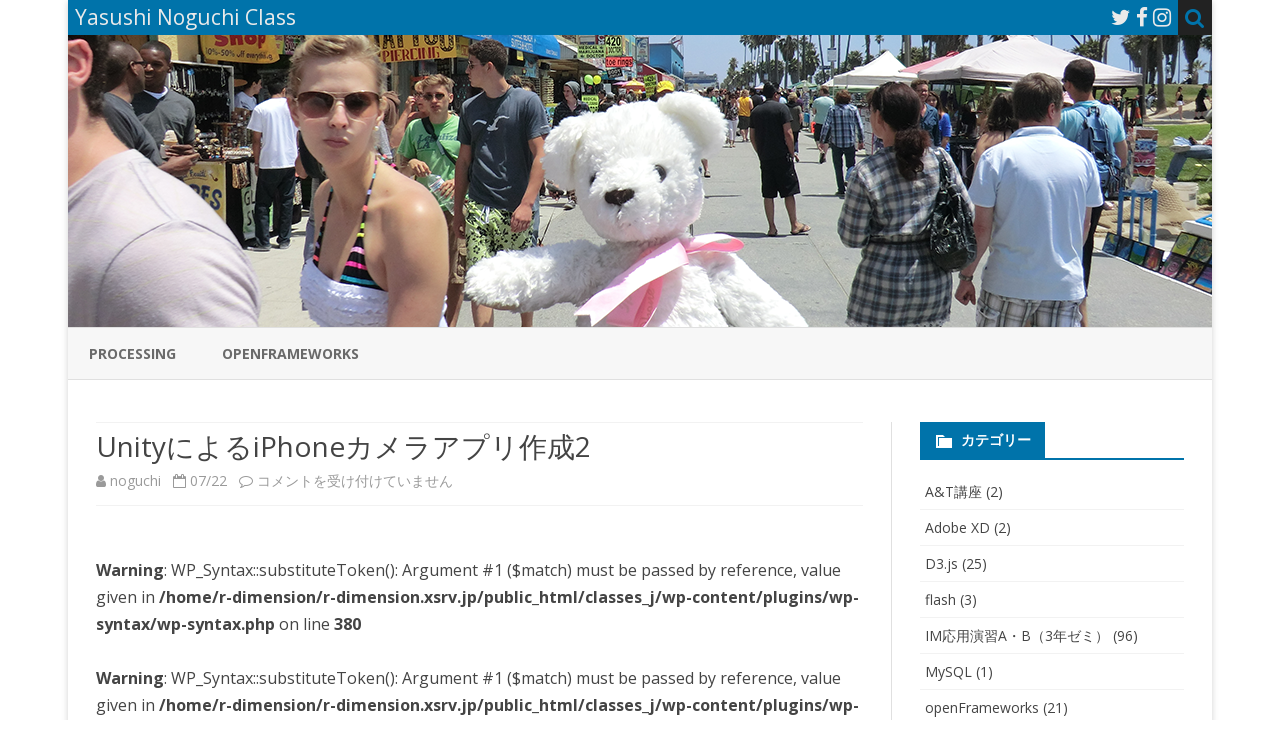

--- FILE ---
content_type: text/html; charset=UTF-8
request_url: https://r-dimension.xsrv.jp/classes_j/unity-iphone-camera2/
body_size: 17837
content:
<!DOCTYPE html>
<html dir="ltr" lang="ja" prefix="og: https://ogp.me/ns#">
<head>
<meta charset="UTF-8" />
<meta name="viewport" content="width=device-width" />
<link rel="profile" href="https://gmpg.org/xfn/11" />
<link rel="pingback" href="https://r-dimension.xsrv.jp/classes_j/xmlrpc.php" />
<title>UnityによるiPhoneカメラアプリ作成2 | Yasushi Noguchi Class</title>

		<!-- All in One SEO 4.9.2 - aioseo.com -->
	<meta name="description" content="頭の位置に帽子をのせる ここでは、Asset Storeから3Dオブジェクトをダウンロードし、カメラで映った自" />
	<meta name="robots" content="max-image-preview:large" />
	<meta name="author" content="noguchi"/>
	<link rel="canonical" href="https://r-dimension.xsrv.jp/classes_j/unity-iphone-camera2/" />
	<meta name="generator" content="All in One SEO (AIOSEO) 4.9.2" />
		<meta property="og:locale" content="ja_JP" />
		<meta property="og:site_name" content="Yasushi Noguchi Class | class resume organized by Y.Noguchi" />
		<meta property="og:type" content="article" />
		<meta property="og:title" content="UnityによるiPhoneカメラアプリ作成2 | Yasushi Noguchi Class" />
		<meta property="og:description" content="頭の位置に帽子をのせる ここでは、Asset Storeから3Dオブジェクトをダウンロードし、カメラで映った自" />
		<meta property="og:url" content="https://r-dimension.xsrv.jp/classes_j/unity-iphone-camera2/" />
		<meta property="article:published_time" content="2019-07-22T13:40:01+00:00" />
		<meta property="article:modified_time" content="2019-07-22T14:34:04+00:00" />
		<meta name="twitter:card" content="summary" />
		<meta name="twitter:title" content="UnityによるiPhoneカメラアプリ作成2 | Yasushi Noguchi Class" />
		<meta name="twitter:description" content="頭の位置に帽子をのせる ここでは、Asset Storeから3Dオブジェクトをダウンロードし、カメラで映った自" />
		<script type="application/ld+json" class="aioseo-schema">
			{"@context":"https:\/\/schema.org","@graph":[{"@type":"Article","@id":"https:\/\/r-dimension.xsrv.jp\/classes_j\/unity-iphone-camera2\/#article","name":"Unity\u306b\u3088\u308biPhone\u30ab\u30e1\u30e9\u30a2\u30d7\u30ea\u4f5c\u62102 | Yasushi Noguchi Class","headline":"Unity\u306b\u3088\u308biPhone\u30ab\u30e1\u30e9\u30a2\u30d7\u30ea\u4f5c\u62102","author":{"@id":"https:\/\/r-dimension.xsrv.jp\/classes_j\/author\/admin\/#author"},"publisher":{"@id":"https:\/\/r-dimension.xsrv.jp\/classes_j\/#organization"},"image":{"@type":"ImageObject","url":"https:\/\/r-dimension.xsrv.jp\/classes_j\/wp-content\/uploads\/2019\/07\/\u30b9\u30af\u30ea\u30fc\u30f3\u30b7\u30e7\u30c3\u30c8_2019-07-22_21_21_45.png","@id":"https:\/\/r-dimension.xsrv.jp\/classes_j\/unity-iphone-camera2\/#articleImage","width":265,"height":406},"datePublished":"2019-07-22T22:40:01+09:00","dateModified":"2019-07-22T23:34:04+09:00","inLanguage":"ja","mainEntityOfPage":{"@id":"https:\/\/r-dimension.xsrv.jp\/classes_j\/unity-iphone-camera2\/#webpage"},"isPartOf":{"@id":"https:\/\/r-dimension.xsrv.jp\/classes_j\/unity-iphone-camera2\/#webpage"},"articleSection":"IM\u5fdc\u7528\u6f14\u7fd2A\u30fbB\uff083\u5e74\u30bc\u30df\uff09, Unity"},{"@type":"BreadcrumbList","@id":"https:\/\/r-dimension.xsrv.jp\/classes_j\/unity-iphone-camera2\/#breadcrumblist","itemListElement":[{"@type":"ListItem","@id":"https:\/\/r-dimension.xsrv.jp\/classes_j#listItem","position":1,"name":"\u30db\u30fc\u30e0","item":"https:\/\/r-dimension.xsrv.jp\/classes_j","nextItem":{"@type":"ListItem","@id":"https:\/\/r-dimension.xsrv.jp\/classes_j\/category\/media_third\/#listItem","name":"IM\u5fdc\u7528\u6f14\u7fd2A\u30fbB\uff083\u5e74\u30bc\u30df\uff09"}},{"@type":"ListItem","@id":"https:\/\/r-dimension.xsrv.jp\/classes_j\/category\/media_third\/#listItem","position":2,"name":"IM\u5fdc\u7528\u6f14\u7fd2A\u30fbB\uff083\u5e74\u30bc\u30df\uff09","item":"https:\/\/r-dimension.xsrv.jp\/classes_j\/category\/media_third\/","nextItem":{"@type":"ListItem","@id":"https:\/\/r-dimension.xsrv.jp\/classes_j\/unity-iphone-camera2\/#listItem","name":"Unity\u306b\u3088\u308biPhone\u30ab\u30e1\u30e9\u30a2\u30d7\u30ea\u4f5c\u62102"},"previousItem":{"@type":"ListItem","@id":"https:\/\/r-dimension.xsrv.jp\/classes_j#listItem","name":"\u30db\u30fc\u30e0"}},{"@type":"ListItem","@id":"https:\/\/r-dimension.xsrv.jp\/classes_j\/unity-iphone-camera2\/#listItem","position":3,"name":"Unity\u306b\u3088\u308biPhone\u30ab\u30e1\u30e9\u30a2\u30d7\u30ea\u4f5c\u62102","previousItem":{"@type":"ListItem","@id":"https:\/\/r-dimension.xsrv.jp\/classes_j\/category\/media_third\/#listItem","name":"IM\u5fdc\u7528\u6f14\u7fd2A\u30fbB\uff083\u5e74\u30bc\u30df\uff09"}}]},{"@type":"Organization","@id":"https:\/\/r-dimension.xsrv.jp\/classes_j\/#organization","name":"Yasushi Noguchi Class","description":"class resume organized by Y.Noguchi","url":"https:\/\/r-dimension.xsrv.jp\/classes_j\/"},{"@type":"Person","@id":"https:\/\/r-dimension.xsrv.jp\/classes_j\/author\/admin\/#author","url":"https:\/\/r-dimension.xsrv.jp\/classes_j\/author\/admin\/","name":"noguchi","image":{"@type":"ImageObject","@id":"https:\/\/r-dimension.xsrv.jp\/classes_j\/unity-iphone-camera2\/#authorImage","url":"https:\/\/secure.gravatar.com\/avatar\/a8dea537a5d433cf784441d080482caf96c62f4750bdbf0a11fd90e7ed227746?s=96&d=mm&r=g","width":96,"height":96,"caption":"noguchi"}},{"@type":"WebPage","@id":"https:\/\/r-dimension.xsrv.jp\/classes_j\/unity-iphone-camera2\/#webpage","url":"https:\/\/r-dimension.xsrv.jp\/classes_j\/unity-iphone-camera2\/","name":"Unity\u306b\u3088\u308biPhone\u30ab\u30e1\u30e9\u30a2\u30d7\u30ea\u4f5c\u62102 | Yasushi Noguchi Class","description":"\u982d\u306e\u4f4d\u7f6e\u306b\u5e3d\u5b50\u3092\u306e\u305b\u308b \u3053\u3053\u3067\u306f\u3001Asset Store\u304b\u30893D\u30aa\u30d6\u30b8\u30a7\u30af\u30c8\u3092\u30c0\u30a6\u30f3\u30ed\u30fc\u30c9\u3057\u3001\u30ab\u30e1\u30e9\u3067\u6620\u3063\u305f\u81ea","inLanguage":"ja","isPartOf":{"@id":"https:\/\/r-dimension.xsrv.jp\/classes_j\/#website"},"breadcrumb":{"@id":"https:\/\/r-dimension.xsrv.jp\/classes_j\/unity-iphone-camera2\/#breadcrumblist"},"author":{"@id":"https:\/\/r-dimension.xsrv.jp\/classes_j\/author\/admin\/#author"},"creator":{"@id":"https:\/\/r-dimension.xsrv.jp\/classes_j\/author\/admin\/#author"},"datePublished":"2019-07-22T22:40:01+09:00","dateModified":"2019-07-22T23:34:04+09:00"},{"@type":"WebSite","@id":"https:\/\/r-dimension.xsrv.jp\/classes_j\/#website","url":"https:\/\/r-dimension.xsrv.jp\/classes_j\/","name":"Yasushi Noguchi Class","description":"class resume organized by Y.Noguchi","inLanguage":"ja","publisher":{"@id":"https:\/\/r-dimension.xsrv.jp\/classes_j\/#organization"}}]}
		</script>
		<!-- All in One SEO -->

<link rel='dns-prefetch' href='//fonts.googleapis.com' />
<link href='https://fonts.gstatic.com' crossorigin rel='preconnect' />
<link rel="alternate" type="application/rss+xml" title="Yasushi Noguchi Class &raquo; フィード" href="https://r-dimension.xsrv.jp/classes_j/feed/" />
<link rel="alternate" type="application/rss+xml" title="Yasushi Noguchi Class &raquo; コメントフィード" href="https://r-dimension.xsrv.jp/classes_j/comments/feed/" />
<link rel="alternate" title="oEmbed (JSON)" type="application/json+oembed" href="https://r-dimension.xsrv.jp/classes_j/wp-json/oembed/1.0/embed?url=https%3A%2F%2Fr-dimension.xsrv.jp%2Fclasses_j%2Funity-iphone-camera2%2F" />
<link rel="alternate" title="oEmbed (XML)" type="text/xml+oembed" href="https://r-dimension.xsrv.jp/classes_j/wp-json/oembed/1.0/embed?url=https%3A%2F%2Fr-dimension.xsrv.jp%2Fclasses_j%2Funity-iphone-camera2%2F&#038;format=xml" />
<style id='wp-img-auto-sizes-contain-inline-css' type='text/css'>
img:is([sizes=auto i],[sizes^="auto," i]){contain-intrinsic-size:3000px 1500px}
/*# sourceURL=wp-img-auto-sizes-contain-inline-css */
</style>
<style id='wp-emoji-styles-inline-css' type='text/css'>

	img.wp-smiley, img.emoji {
		display: inline !important;
		border: none !important;
		box-shadow: none !important;
		height: 1em !important;
		width: 1em !important;
		margin: 0 0.07em !important;
		vertical-align: -0.1em !important;
		background: none !important;
		padding: 0 !important;
	}
/*# sourceURL=wp-emoji-styles-inline-css */
</style>
<style id='wp-block-library-inline-css' type='text/css'>
:root{--wp-block-synced-color:#7a00df;--wp-block-synced-color--rgb:122,0,223;--wp-bound-block-color:var(--wp-block-synced-color);--wp-editor-canvas-background:#ddd;--wp-admin-theme-color:#007cba;--wp-admin-theme-color--rgb:0,124,186;--wp-admin-theme-color-darker-10:#006ba1;--wp-admin-theme-color-darker-10--rgb:0,107,160.5;--wp-admin-theme-color-darker-20:#005a87;--wp-admin-theme-color-darker-20--rgb:0,90,135;--wp-admin-border-width-focus:2px}@media (min-resolution:192dpi){:root{--wp-admin-border-width-focus:1.5px}}.wp-element-button{cursor:pointer}:root .has-very-light-gray-background-color{background-color:#eee}:root .has-very-dark-gray-background-color{background-color:#313131}:root .has-very-light-gray-color{color:#eee}:root .has-very-dark-gray-color{color:#313131}:root .has-vivid-green-cyan-to-vivid-cyan-blue-gradient-background{background:linear-gradient(135deg,#00d084,#0693e3)}:root .has-purple-crush-gradient-background{background:linear-gradient(135deg,#34e2e4,#4721fb 50%,#ab1dfe)}:root .has-hazy-dawn-gradient-background{background:linear-gradient(135deg,#faaca8,#dad0ec)}:root .has-subdued-olive-gradient-background{background:linear-gradient(135deg,#fafae1,#67a671)}:root .has-atomic-cream-gradient-background{background:linear-gradient(135deg,#fdd79a,#004a59)}:root .has-nightshade-gradient-background{background:linear-gradient(135deg,#330968,#31cdcf)}:root .has-midnight-gradient-background{background:linear-gradient(135deg,#020381,#2874fc)}:root{--wp--preset--font-size--normal:16px;--wp--preset--font-size--huge:42px}.has-regular-font-size{font-size:1em}.has-larger-font-size{font-size:2.625em}.has-normal-font-size{font-size:var(--wp--preset--font-size--normal)}.has-huge-font-size{font-size:var(--wp--preset--font-size--huge)}.has-text-align-center{text-align:center}.has-text-align-left{text-align:left}.has-text-align-right{text-align:right}.has-fit-text{white-space:nowrap!important}#end-resizable-editor-section{display:none}.aligncenter{clear:both}.items-justified-left{justify-content:flex-start}.items-justified-center{justify-content:center}.items-justified-right{justify-content:flex-end}.items-justified-space-between{justify-content:space-between}.screen-reader-text{border:0;clip-path:inset(50%);height:1px;margin:-1px;overflow:hidden;padding:0;position:absolute;width:1px;word-wrap:normal!important}.screen-reader-text:focus{background-color:#ddd;clip-path:none;color:#444;display:block;font-size:1em;height:auto;left:5px;line-height:normal;padding:15px 23px 14px;text-decoration:none;top:5px;width:auto;z-index:100000}html :where(.has-border-color){border-style:solid}html :where([style*=border-top-color]){border-top-style:solid}html :where([style*=border-right-color]){border-right-style:solid}html :where([style*=border-bottom-color]){border-bottom-style:solid}html :where([style*=border-left-color]){border-left-style:solid}html :where([style*=border-width]){border-style:solid}html :where([style*=border-top-width]){border-top-style:solid}html :where([style*=border-right-width]){border-right-style:solid}html :where([style*=border-bottom-width]){border-bottom-style:solid}html :where([style*=border-left-width]){border-left-style:solid}html :where(img[class*=wp-image-]){height:auto;max-width:100%}:where(figure){margin:0 0 1em}html :where(.is-position-sticky){--wp-admin--admin-bar--position-offset:var(--wp-admin--admin-bar--height,0px)}@media screen and (max-width:600px){html :where(.is-position-sticky){--wp-admin--admin-bar--position-offset:0px}}

/*# sourceURL=wp-block-library-inline-css */
</style><style id='wp-block-image-inline-css' type='text/css'>
.wp-block-image>a,.wp-block-image>figure>a{display:inline-block}.wp-block-image img{box-sizing:border-box;height:auto;max-width:100%;vertical-align:bottom}@media not (prefers-reduced-motion){.wp-block-image img.hide{visibility:hidden}.wp-block-image img.show{animation:show-content-image .4s}}.wp-block-image[style*=border-radius] img,.wp-block-image[style*=border-radius]>a{border-radius:inherit}.wp-block-image.has-custom-border img{box-sizing:border-box}.wp-block-image.aligncenter{text-align:center}.wp-block-image.alignfull>a,.wp-block-image.alignwide>a{width:100%}.wp-block-image.alignfull img,.wp-block-image.alignwide img{height:auto;width:100%}.wp-block-image .aligncenter,.wp-block-image .alignleft,.wp-block-image .alignright,.wp-block-image.aligncenter,.wp-block-image.alignleft,.wp-block-image.alignright{display:table}.wp-block-image .aligncenter>figcaption,.wp-block-image .alignleft>figcaption,.wp-block-image .alignright>figcaption,.wp-block-image.aligncenter>figcaption,.wp-block-image.alignleft>figcaption,.wp-block-image.alignright>figcaption{caption-side:bottom;display:table-caption}.wp-block-image .alignleft{float:left;margin:.5em 1em .5em 0}.wp-block-image .alignright{float:right;margin:.5em 0 .5em 1em}.wp-block-image .aligncenter{margin-left:auto;margin-right:auto}.wp-block-image :where(figcaption){margin-bottom:1em;margin-top:.5em}.wp-block-image.is-style-circle-mask img{border-radius:9999px}@supports ((-webkit-mask-image:none) or (mask-image:none)) or (-webkit-mask-image:none){.wp-block-image.is-style-circle-mask img{border-radius:0;-webkit-mask-image:url('data:image/svg+xml;utf8,<svg viewBox="0 0 100 100" xmlns="http://www.w3.org/2000/svg"><circle cx="50" cy="50" r="50"/></svg>');mask-image:url('data:image/svg+xml;utf8,<svg viewBox="0 0 100 100" xmlns="http://www.w3.org/2000/svg"><circle cx="50" cy="50" r="50"/></svg>');mask-mode:alpha;-webkit-mask-position:center;mask-position:center;-webkit-mask-repeat:no-repeat;mask-repeat:no-repeat;-webkit-mask-size:contain;mask-size:contain}}:root :where(.wp-block-image.is-style-rounded img,.wp-block-image .is-style-rounded img){border-radius:9999px}.wp-block-image figure{margin:0}.wp-lightbox-container{display:flex;flex-direction:column;position:relative}.wp-lightbox-container img{cursor:zoom-in}.wp-lightbox-container img:hover+button{opacity:1}.wp-lightbox-container button{align-items:center;backdrop-filter:blur(16px) saturate(180%);background-color:#5a5a5a40;border:none;border-radius:4px;cursor:zoom-in;display:flex;height:20px;justify-content:center;opacity:0;padding:0;position:absolute;right:16px;text-align:center;top:16px;width:20px;z-index:100}@media not (prefers-reduced-motion){.wp-lightbox-container button{transition:opacity .2s ease}}.wp-lightbox-container button:focus-visible{outline:3px auto #5a5a5a40;outline:3px auto -webkit-focus-ring-color;outline-offset:3px}.wp-lightbox-container button:hover{cursor:pointer;opacity:1}.wp-lightbox-container button:focus{opacity:1}.wp-lightbox-container button:focus,.wp-lightbox-container button:hover,.wp-lightbox-container button:not(:hover):not(:active):not(.has-background){background-color:#5a5a5a40;border:none}.wp-lightbox-overlay{box-sizing:border-box;cursor:zoom-out;height:100vh;left:0;overflow:hidden;position:fixed;top:0;visibility:hidden;width:100%;z-index:100000}.wp-lightbox-overlay .close-button{align-items:center;cursor:pointer;display:flex;justify-content:center;min-height:40px;min-width:40px;padding:0;position:absolute;right:calc(env(safe-area-inset-right) + 16px);top:calc(env(safe-area-inset-top) + 16px);z-index:5000000}.wp-lightbox-overlay .close-button:focus,.wp-lightbox-overlay .close-button:hover,.wp-lightbox-overlay .close-button:not(:hover):not(:active):not(.has-background){background:none;border:none}.wp-lightbox-overlay .lightbox-image-container{height:var(--wp--lightbox-container-height);left:50%;overflow:hidden;position:absolute;top:50%;transform:translate(-50%,-50%);transform-origin:top left;width:var(--wp--lightbox-container-width);z-index:9999999999}.wp-lightbox-overlay .wp-block-image{align-items:center;box-sizing:border-box;display:flex;height:100%;justify-content:center;margin:0;position:relative;transform-origin:0 0;width:100%;z-index:3000000}.wp-lightbox-overlay .wp-block-image img{height:var(--wp--lightbox-image-height);min-height:var(--wp--lightbox-image-height);min-width:var(--wp--lightbox-image-width);width:var(--wp--lightbox-image-width)}.wp-lightbox-overlay .wp-block-image figcaption{display:none}.wp-lightbox-overlay button{background:none;border:none}.wp-lightbox-overlay .scrim{background-color:#fff;height:100%;opacity:.9;position:absolute;width:100%;z-index:2000000}.wp-lightbox-overlay.active{visibility:visible}@media not (prefers-reduced-motion){.wp-lightbox-overlay.active{animation:turn-on-visibility .25s both}.wp-lightbox-overlay.active img{animation:turn-on-visibility .35s both}.wp-lightbox-overlay.show-closing-animation:not(.active){animation:turn-off-visibility .35s both}.wp-lightbox-overlay.show-closing-animation:not(.active) img{animation:turn-off-visibility .25s both}.wp-lightbox-overlay.zoom.active{animation:none;opacity:1;visibility:visible}.wp-lightbox-overlay.zoom.active .lightbox-image-container{animation:lightbox-zoom-in .4s}.wp-lightbox-overlay.zoom.active .lightbox-image-container img{animation:none}.wp-lightbox-overlay.zoom.active .scrim{animation:turn-on-visibility .4s forwards}.wp-lightbox-overlay.zoom.show-closing-animation:not(.active){animation:none}.wp-lightbox-overlay.zoom.show-closing-animation:not(.active) .lightbox-image-container{animation:lightbox-zoom-out .4s}.wp-lightbox-overlay.zoom.show-closing-animation:not(.active) .lightbox-image-container img{animation:none}.wp-lightbox-overlay.zoom.show-closing-animation:not(.active) .scrim{animation:turn-off-visibility .4s forwards}}@keyframes show-content-image{0%{visibility:hidden}99%{visibility:hidden}to{visibility:visible}}@keyframes turn-on-visibility{0%{opacity:0}to{opacity:1}}@keyframes turn-off-visibility{0%{opacity:1;visibility:visible}99%{opacity:0;visibility:visible}to{opacity:0;visibility:hidden}}@keyframes lightbox-zoom-in{0%{transform:translate(calc((-100vw + var(--wp--lightbox-scrollbar-width))/2 + var(--wp--lightbox-initial-left-position)),calc(-50vh + var(--wp--lightbox-initial-top-position))) scale(var(--wp--lightbox-scale))}to{transform:translate(-50%,-50%) scale(1)}}@keyframes lightbox-zoom-out{0%{transform:translate(-50%,-50%) scale(1);visibility:visible}99%{visibility:visible}to{transform:translate(calc((-100vw + var(--wp--lightbox-scrollbar-width))/2 + var(--wp--lightbox-initial-left-position)),calc(-50vh + var(--wp--lightbox-initial-top-position))) scale(var(--wp--lightbox-scale));visibility:hidden}}
/*# sourceURL=https://r-dimension.xsrv.jp/classes_j/wp-includes/blocks/image/style.min.css */
</style>
<style id='wp-block-image-theme-inline-css' type='text/css'>
:root :where(.wp-block-image figcaption){color:#555;font-size:13px;text-align:center}.is-dark-theme :root :where(.wp-block-image figcaption){color:#ffffffa6}.wp-block-image{margin:0 0 1em}
/*# sourceURL=https://r-dimension.xsrv.jp/classes_j/wp-includes/blocks/image/theme.min.css */
</style>
<style id='wp-block-paragraph-inline-css' type='text/css'>
.is-small-text{font-size:.875em}.is-regular-text{font-size:1em}.is-large-text{font-size:2.25em}.is-larger-text{font-size:3em}.has-drop-cap:not(:focus):first-letter{float:left;font-size:8.4em;font-style:normal;font-weight:100;line-height:.68;margin:.05em .1em 0 0;text-transform:uppercase}body.rtl .has-drop-cap:not(:focus):first-letter{float:none;margin-left:.1em}p.has-drop-cap.has-background{overflow:hidden}:root :where(p.has-background){padding:1.25em 2.375em}:where(p.has-text-color:not(.has-link-color)) a{color:inherit}p.has-text-align-left[style*="writing-mode:vertical-lr"],p.has-text-align-right[style*="writing-mode:vertical-rl"]{rotate:180deg}
/*# sourceURL=https://r-dimension.xsrv.jp/classes_j/wp-includes/blocks/paragraph/style.min.css */
</style>
<style id='global-styles-inline-css' type='text/css'>
:root{--wp--preset--aspect-ratio--square: 1;--wp--preset--aspect-ratio--4-3: 4/3;--wp--preset--aspect-ratio--3-4: 3/4;--wp--preset--aspect-ratio--3-2: 3/2;--wp--preset--aspect-ratio--2-3: 2/3;--wp--preset--aspect-ratio--16-9: 16/9;--wp--preset--aspect-ratio--9-16: 9/16;--wp--preset--color--black: #000000;--wp--preset--color--cyan-bluish-gray: #abb8c3;--wp--preset--color--white: #fff;--wp--preset--color--pale-pink: #f78da7;--wp--preset--color--vivid-red: #cf2e2e;--wp--preset--color--luminous-vivid-orange: #ff6900;--wp--preset--color--luminous-vivid-amber: #fcb900;--wp--preset--color--light-green-cyan: #7bdcb5;--wp--preset--color--vivid-green-cyan: #00d084;--wp--preset--color--pale-cyan-blue: #8ed1fc;--wp--preset--color--vivid-cyan-blue: #0693e3;--wp--preset--color--vivid-purple: #9b51e0;--wp--preset--color--theme-color: #00BCD5;--wp--preset--color--dark-gray: #333;--wp--preset--color--medium-gray: #999;--wp--preset--color--light-gray: #f2f2f2;--wp--preset--gradient--vivid-cyan-blue-to-vivid-purple: linear-gradient(135deg,rgb(6,147,227) 0%,rgb(155,81,224) 100%);--wp--preset--gradient--light-green-cyan-to-vivid-green-cyan: linear-gradient(135deg,rgb(122,220,180) 0%,rgb(0,208,130) 100%);--wp--preset--gradient--luminous-vivid-amber-to-luminous-vivid-orange: linear-gradient(135deg,rgb(252,185,0) 0%,rgb(255,105,0) 100%);--wp--preset--gradient--luminous-vivid-orange-to-vivid-red: linear-gradient(135deg,rgb(255,105,0) 0%,rgb(207,46,46) 100%);--wp--preset--gradient--very-light-gray-to-cyan-bluish-gray: linear-gradient(135deg,rgb(238,238,238) 0%,rgb(169,184,195) 100%);--wp--preset--gradient--cool-to-warm-spectrum: linear-gradient(135deg,rgb(74,234,220) 0%,rgb(151,120,209) 20%,rgb(207,42,186) 40%,rgb(238,44,130) 60%,rgb(251,105,98) 80%,rgb(254,248,76) 100%);--wp--preset--gradient--blush-light-purple: linear-gradient(135deg,rgb(255,206,236) 0%,rgb(152,150,240) 100%);--wp--preset--gradient--blush-bordeaux: linear-gradient(135deg,rgb(254,205,165) 0%,rgb(254,45,45) 50%,rgb(107,0,62) 100%);--wp--preset--gradient--luminous-dusk: linear-gradient(135deg,rgb(255,203,112) 0%,rgb(199,81,192) 50%,rgb(65,88,208) 100%);--wp--preset--gradient--pale-ocean: linear-gradient(135deg,rgb(255,245,203) 0%,rgb(182,227,212) 50%,rgb(51,167,181) 100%);--wp--preset--gradient--electric-grass: linear-gradient(135deg,rgb(202,248,128) 0%,rgb(113,206,126) 100%);--wp--preset--gradient--midnight: linear-gradient(135deg,rgb(2,3,129) 0%,rgb(40,116,252) 100%);--wp--preset--font-size--small: 12px;--wp--preset--font-size--medium: 20px;--wp--preset--font-size--large: 20px;--wp--preset--font-size--x-large: 42px;--wp--preset--font-size--normal: 16px;--wp--preset--font-size--huge: 24px;--wp--preset--spacing--20: 0.44rem;--wp--preset--spacing--30: 0.67rem;--wp--preset--spacing--40: 1rem;--wp--preset--spacing--50: 1.5rem;--wp--preset--spacing--60: 2.25rem;--wp--preset--spacing--70: 3.38rem;--wp--preset--spacing--80: 5.06rem;--wp--preset--shadow--natural: 6px 6px 9px rgba(0, 0, 0, 0.2);--wp--preset--shadow--deep: 12px 12px 50px rgba(0, 0, 0, 0.4);--wp--preset--shadow--sharp: 6px 6px 0px rgba(0, 0, 0, 0.2);--wp--preset--shadow--outlined: 6px 6px 0px -3px rgb(255, 255, 255), 6px 6px rgb(0, 0, 0);--wp--preset--shadow--crisp: 6px 6px 0px rgb(0, 0, 0);}:where(.is-layout-flex){gap: 0.5em;}:where(.is-layout-grid){gap: 0.5em;}body .is-layout-flex{display: flex;}.is-layout-flex{flex-wrap: wrap;align-items: center;}.is-layout-flex > :is(*, div){margin: 0;}body .is-layout-grid{display: grid;}.is-layout-grid > :is(*, div){margin: 0;}:where(.wp-block-columns.is-layout-flex){gap: 2em;}:where(.wp-block-columns.is-layout-grid){gap: 2em;}:where(.wp-block-post-template.is-layout-flex){gap: 1.25em;}:where(.wp-block-post-template.is-layout-grid){gap: 1.25em;}.has-black-color{color: var(--wp--preset--color--black) !important;}.has-cyan-bluish-gray-color{color: var(--wp--preset--color--cyan-bluish-gray) !important;}.has-white-color{color: var(--wp--preset--color--white) !important;}.has-pale-pink-color{color: var(--wp--preset--color--pale-pink) !important;}.has-vivid-red-color{color: var(--wp--preset--color--vivid-red) !important;}.has-luminous-vivid-orange-color{color: var(--wp--preset--color--luminous-vivid-orange) !important;}.has-luminous-vivid-amber-color{color: var(--wp--preset--color--luminous-vivid-amber) !important;}.has-light-green-cyan-color{color: var(--wp--preset--color--light-green-cyan) !important;}.has-vivid-green-cyan-color{color: var(--wp--preset--color--vivid-green-cyan) !important;}.has-pale-cyan-blue-color{color: var(--wp--preset--color--pale-cyan-blue) !important;}.has-vivid-cyan-blue-color{color: var(--wp--preset--color--vivid-cyan-blue) !important;}.has-vivid-purple-color{color: var(--wp--preset--color--vivid-purple) !important;}.has-black-background-color{background-color: var(--wp--preset--color--black) !important;}.has-cyan-bluish-gray-background-color{background-color: var(--wp--preset--color--cyan-bluish-gray) !important;}.has-white-background-color{background-color: var(--wp--preset--color--white) !important;}.has-pale-pink-background-color{background-color: var(--wp--preset--color--pale-pink) !important;}.has-vivid-red-background-color{background-color: var(--wp--preset--color--vivid-red) !important;}.has-luminous-vivid-orange-background-color{background-color: var(--wp--preset--color--luminous-vivid-orange) !important;}.has-luminous-vivid-amber-background-color{background-color: var(--wp--preset--color--luminous-vivid-amber) !important;}.has-light-green-cyan-background-color{background-color: var(--wp--preset--color--light-green-cyan) !important;}.has-vivid-green-cyan-background-color{background-color: var(--wp--preset--color--vivid-green-cyan) !important;}.has-pale-cyan-blue-background-color{background-color: var(--wp--preset--color--pale-cyan-blue) !important;}.has-vivid-cyan-blue-background-color{background-color: var(--wp--preset--color--vivid-cyan-blue) !important;}.has-vivid-purple-background-color{background-color: var(--wp--preset--color--vivid-purple) !important;}.has-black-border-color{border-color: var(--wp--preset--color--black) !important;}.has-cyan-bluish-gray-border-color{border-color: var(--wp--preset--color--cyan-bluish-gray) !important;}.has-white-border-color{border-color: var(--wp--preset--color--white) !important;}.has-pale-pink-border-color{border-color: var(--wp--preset--color--pale-pink) !important;}.has-vivid-red-border-color{border-color: var(--wp--preset--color--vivid-red) !important;}.has-luminous-vivid-orange-border-color{border-color: var(--wp--preset--color--luminous-vivid-orange) !important;}.has-luminous-vivid-amber-border-color{border-color: var(--wp--preset--color--luminous-vivid-amber) !important;}.has-light-green-cyan-border-color{border-color: var(--wp--preset--color--light-green-cyan) !important;}.has-vivid-green-cyan-border-color{border-color: var(--wp--preset--color--vivid-green-cyan) !important;}.has-pale-cyan-blue-border-color{border-color: var(--wp--preset--color--pale-cyan-blue) !important;}.has-vivid-cyan-blue-border-color{border-color: var(--wp--preset--color--vivid-cyan-blue) !important;}.has-vivid-purple-border-color{border-color: var(--wp--preset--color--vivid-purple) !important;}.has-vivid-cyan-blue-to-vivid-purple-gradient-background{background: var(--wp--preset--gradient--vivid-cyan-blue-to-vivid-purple) !important;}.has-light-green-cyan-to-vivid-green-cyan-gradient-background{background: var(--wp--preset--gradient--light-green-cyan-to-vivid-green-cyan) !important;}.has-luminous-vivid-amber-to-luminous-vivid-orange-gradient-background{background: var(--wp--preset--gradient--luminous-vivid-amber-to-luminous-vivid-orange) !important;}.has-luminous-vivid-orange-to-vivid-red-gradient-background{background: var(--wp--preset--gradient--luminous-vivid-orange-to-vivid-red) !important;}.has-very-light-gray-to-cyan-bluish-gray-gradient-background{background: var(--wp--preset--gradient--very-light-gray-to-cyan-bluish-gray) !important;}.has-cool-to-warm-spectrum-gradient-background{background: var(--wp--preset--gradient--cool-to-warm-spectrum) !important;}.has-blush-light-purple-gradient-background{background: var(--wp--preset--gradient--blush-light-purple) !important;}.has-blush-bordeaux-gradient-background{background: var(--wp--preset--gradient--blush-bordeaux) !important;}.has-luminous-dusk-gradient-background{background: var(--wp--preset--gradient--luminous-dusk) !important;}.has-pale-ocean-gradient-background{background: var(--wp--preset--gradient--pale-ocean) !important;}.has-electric-grass-gradient-background{background: var(--wp--preset--gradient--electric-grass) !important;}.has-midnight-gradient-background{background: var(--wp--preset--gradient--midnight) !important;}.has-small-font-size{font-size: var(--wp--preset--font-size--small) !important;}.has-medium-font-size{font-size: var(--wp--preset--font-size--medium) !important;}.has-large-font-size{font-size: var(--wp--preset--font-size--large) !important;}.has-x-large-font-size{font-size: var(--wp--preset--font-size--x-large) !important;}
/*# sourceURL=global-styles-inline-css */
</style>

<style id='classic-theme-styles-inline-css' type='text/css'>
/*! This file is auto-generated */
.wp-block-button__link{color:#fff;background-color:#32373c;border-radius:9999px;box-shadow:none;text-decoration:none;padding:calc(.667em + 2px) calc(1.333em + 2px);font-size:1.125em}.wp-block-file__button{background:#32373c;color:#fff;text-decoration:none}
/*# sourceURL=/wp-includes/css/classic-themes.min.css */
</style>
<link rel='stylesheet' id='wp-syntax-css-css' href='https://r-dimension.xsrv.jp/classes_j/wp-content/plugins/wp-syntax/css/wp-syntax.css?ver=1.2' type='text/css' media='all' />
<link rel='stylesheet' id='ribosome-fonts-css' href='https://fonts.googleapis.com/css?family=Open+Sans:400italic,700italic,400,700&#038;subset=latin,latin-ext' type='text/css' media='all' />
<link rel='stylesheet' id='ribosome-style-css' href='https://r-dimension.xsrv.jp/classes_j/wp-content/themes/ribosome/style.css?ver=2.5.0' type='text/css' media='all' />
<link rel='stylesheet' id='ribosome-block-style-css' href='https://r-dimension.xsrv.jp/classes_j/wp-content/themes/ribosome/css/blocks.css?ver=2.5.0' type='text/css' media='all' />
<link rel='stylesheet' id='dashicons-css' href='https://r-dimension.xsrv.jp/classes_j/wp-includes/css/dashicons.min.css?ver=6.9' type='text/css' media='all' />
<link rel='stylesheet' id='font-awesome-css' href='https://r-dimension.xsrv.jp/classes_j/wp-content/themes/ribosome/css/font-awesome-4.7.0/css/font-awesome.min.css?ver=6.9' type='text/css' media='all' />
<link rel='stylesheet' id='fancybox-css' href='https://r-dimension.xsrv.jp/classes_j/wp-content/plugins/easy-fancybox/fancybox/1.5.4/jquery.fancybox.min.css?ver=6.9' type='text/css' media='screen' />
<link rel='stylesheet' id='tablepress-default-css' href='https://r-dimension.xsrv.jp/classes_j/wp-content/tablepress-combined.min.css?ver=29' type='text/css' media='all' />
<script type="text/javascript" src="https://r-dimension.xsrv.jp/classes_j/wp-includes/js/jquery/jquery.min.js?ver=3.7.1" id="jquery-core-js"></script>
<script type="text/javascript" src="https://r-dimension.xsrv.jp/classes_j/wp-includes/js/jquery/jquery-migrate.min.js?ver=3.4.1" id="jquery-migrate-js"></script>
<link rel="https://api.w.org/" href="https://r-dimension.xsrv.jp/classes_j/wp-json/" /><link rel="alternate" title="JSON" type="application/json" href="https://r-dimension.xsrv.jp/classes_j/wp-json/wp/v2/posts/9212" /><link rel="EditURI" type="application/rsd+xml" title="RSD" href="https://r-dimension.xsrv.jp/classes_j/xmlrpc.php?rsd" />
<meta name="generator" content="WordPress 6.9" />
<link rel='shortlink' href='https://r-dimension.xsrv.jp/classes_j/?p=9212' />
	<style type='text/css'>
		a {color: #0073AA;}
	a:hover {color: #0073AA;}
	.social-icon-wrapper a:hover {color: #0073AA;}
	.toggle-search {color: #0073AA;}
	.prefix-widget-title {color: #0073AA;}
	.sub-title a:hover {color:#0073AA;}
	.entry-content a:visited,.comment-content a:visited {color:#0073AA;}
	button, input[type="submit"], input[type="button"], input[type="reset"] {background-color:#0073AA !important;}
	.bypostauthor cite span {background-color:#0073AA;}
	.entry-header .entry-title a:hover {color:#0073AA ;}
	.archive-header {border-left-color:#0073AA;}
	.main-navigation .current-menu-item > a,
	.main-navigation .current-menu-ancestor > a,
	.main-navigation .current_page_item > a,
	.main-navigation .current_page_ancestor > a {color: #0073AA;}
	.main-navigation li a:hover  {color: #0073AA;}

	.widget-area .widget a:hover {
		color: #0073AA !important;
	}
	footer[role="contentinfo"] a:hover {
		color: #0073AA;
	}
	.author-info a {color: #0073AA;}
	.entry-meta a:hover {
	color: #0073AA;
	}
	.format-status .entry-header header a:hover {
		color: #0073AA;
	}
	.comments-area article header a:hover {
		color: #0073AA;
	}
	a.comment-reply-link:hover,
	a.comment-edit-link:hover {
		color: #0073AA;
	}
	.currenttext, .paginacion a:hover {background-color:#0073AA;}
	.aside{border-left-color:#0073AA !important;}
	blockquote{border-left-color:#0073AA;}
	.logo-header-wrapper{background-color:#0073AA;}
	h3.cabeceras-fp {border-bottom-color:#0073AA;}
	.encabezados-front-page {background-color:#0073AA;}
	.icono-caja-destacados {color: #0073AA;}
	.enlace-caja-destacados:hover {background-color: #0073AA;}
	h2.comments-title {border-left-color:#0073AA;}
	/* Gutenberg */
	.has-theme-color-color,
	a.has-theme-color-color:hover {
		color: #0073AA;
	}
	.has-theme-color-background-color {
		background-color:#0073AA;
	}

			.top-bar {
			background-color: #0073AA;
		}
		.social-icon-wrapper a:hover {
			color:#fff;
		}
	
			.blog-info-sin-imagen {background-color: #0073AA;}
	
			.widget-title-tab{
			background-color:#0073AA;
			color:#fff;
		}
		.widget-title-tab a.rsswidget{color:#fff !important;}
		h3.widget-title { border-bottom:2px solid #0073AA;}
	
	
	
	
			.logo-header-wrapper {background-color:#ffffff;}
	
	
	
		body.custom-font-enabled {font-family: "Open Sans", Arial, Verdana;}

			@media screen and (min-width: 768px) {
			#primary {float:left;}
			#secondary {float:right;}
			.site-content {
				border-left: none;
				padding-left:0;
				padding-right: 24px;
				padding-right:1.714285714285714rem;
			}

		}
		@media screen and (min-width: 960px) {
			.site-content {
				border-right: 1px solid #e0e0e0;
			}
		}
	
	@media screen and (min-width: 768px) {
			.excerpt-wrapper{border-left:2px solid #0073AA;}
	
	
		}
	</style>

		<style type="text/css" id="wp-custom-css">
			.entry-content p {
	margin: 0.5em 0 0.5em 1.5em;
	/*margin-left: 1.5em;
	margin-bottom: 1.0em;*/
	font-size: 14px;
}

.entry-content h1{
	margin-top: 2em;	
	/*margin-bottom: 0.5em;*/
}

.entry-content h2{
	margin-top: 2em;	
	font-size: 1.5em;
	margin-left: 0em;
	margin-bottom: 0.5em;
}

.entry-content h3{
	/*margin-top: 2em;*/	
	margin-left: 0.5em;
	/*margin-bottom: 0.5em;*/
}
.entry-content h4{
	margin-left: 0.8em;
}

.entry-content h5, 
.entry-content h6{
	margin-left: 1em;
}

.entry-content h3,
.entry-content h4,
.entry-content h5,
.entry-content h6 {

	/*margin-left: 0.5em;*/
	margin-bottom: 0.3em;
}

.entry-content h6 {
	font-weight:normal;
}

.entry-content li {
	font-size: 14px;
	margin-left: 3em;
	margin-bottom: 0;
}

.entry-content strong.red{
	color: #f00;
}

.entry-content img {
	border: 1px #ccc solid; 
	margin-left: 1.0em;		
	margin-top: 1.0em;		
}

.no-border img {
	border-style:none; 
}

.entry-content pre {
	margin-left: 1.0em;		
}

.entry-content code.language-processing, .entry-content code.language-clike, .entry-content code.language-javascript, .entry-content code.language-markup  {
	font-size: 0.9em;
	border-left: 10px solid #00BCD5;
}

.entry-content table {
	border: 1px #ccc solid; 
	margin-left: 1em;	
	width: 98%;
}

.entry-content figure {
		margin-bottom: 0em;		
}

.entry-content figure.wp-block-embed {
		margin-left: 1.5em;		
}

.wp_syntax{
	margin-left: 1em;		
}

.listCaption, .imgCaption{
	margin-top: 1.0em;
	margin-left: 1.5em;
	font-size: 12px;
}

.imgCaption{
	margin-top: 0.0em;
	margin-bottom: 2em;
}

.wp-block-file{
	margin-left: 1.5em;		
	font-size: 13px;
}

.wp-block-table td{
	border: 1px #000 solid;
}

		</style>
		</head>

<body data-rsssl=1 class="wp-singular post-template-default single single-post postid-9212 single-format-standard wp-embed-responsive wp-theme-ribosome custom-font-enabled single-author">

<div id="page" class="hfeed site">

	<header id="masthead" class="site-header" role="banner">

		<div class="top-bar">
		
		<div class="boton-menu-movil"><i class="fa fa-align-justify"></i> MENU</div>

					<div class="blog-title-wrapper">
				Yasushi Noguchi Class			</div>
		
		<div class="toggle-search"><i class="fa fa-search"></i></div>
		<div class="social-icon-wrapper">
							<a href="https://twitter.com/nognognog" title="Twitter" target="_blank"><i class="fa fa-twitter"></i></a>
			
							<a href="https://www.facebook.com/yasushi.noguchi" title="Facebook" target="_blank"><i class="fa fa-facebook"></i></a>
			
			
			
			
							<a href="https://www.instagram.com/noguchi3873/?hl=ja" title="Instagram" target="_blank"><i class="fa fa-instagram"></i></a>
			
			
			
					</div><!-- .social-icon-wrapper -->
	</div><!-- .top-bar -->

	<div class="wrapper-search-top-bar">
		<div class="search-top-bar">
				<div>
		<form method="get" id="searchform-toggle" action="https://r-dimension.xsrv.jp/classes_j/">
			<label for="s" class="assistive-text">Search</label>
			<input type="search" class="txt-search" name="s" id="s" />
			<input type="submit" name="submit" id="btn-search" value="Search" />
		</form>
    </div>		</div>
	</div>
			<div style="position:relative">
				
<div id="menu-movil">
	<div class="search-form-movil">
		<form method="get" id="searchform-movil" action="https://r-dimension.xsrv.jp/classes_j/">
			<label for="s" class="assistive-text">Search</label>
			<input type="search" class="txt-search-movil" placeholder="Search..." name="s" id="s" />
			<input type="submit" name="submit" id="btn-search-movil" value="Search" />
		</form>
	</div><!-- search-form-movil -->
	<div class="menu-movil-enlaces">
		<div class="menu-%e3%83%86%e3%82%b9%e3%83%88-container"><ul id="menu-%e3%83%86%e3%82%b9%e3%83%88" class="nav-menu"><li id="menu-item-8136" class="menu-item menu-item-type-taxonomy menu-item-object-category menu-item-8136"><a href="https://r-dimension.xsrv.jp/classes_j/category/processing/">processing</a></li>
<li id="menu-item-8135" class="menu-item menu-item-type-taxonomy menu-item-object-category menu-item-8135"><a href="https://r-dimension.xsrv.jp/classes_j/category/openframeworks/">openFrameworks</a></li>
</ul></div>	</div>

	<div class="social-icon-wrapper-movil">
							<a href="https://twitter.com/nognognog" title="Twitter" target="_blank"><i class="fa fa-twitter"></i></a> 
			
							<a href="https://www.facebook.com/yasushi.noguchi" title="Facebook" target="_blank"><i class="fa fa-facebook"></i></a>
			
			
			
			
							<a href="https://www.instagram.com/noguchi3873/?hl=ja" title="Instagram" target="_blank"><i class="fa fa-instagram"></i></a>
			
			
			
					</div><!-- .social-icon-wrapper -->	
</div><!-- #menu-movil -->
			</div>
			<div class="image-header-wrapper">
			<a href="https://r-dimension.xsrv.jp/classes_j/"><img src="https://r-dimension.xsrv.jp/classes_j/wp-content/uploads/2018/08/header.png" class="header-image" width="1144" height="292" alt="Yasushi Noguchi Class" /></a>
			</div><!-- .logo-header-wrapper or .image-header-wrapper -->

			
		<nav id="site-navigation" class="main-navigation" role="navigation">
			<a class="assistive-text" href="#content" title="Skip to content">Skip to content</a>
			<div class="menu-%e3%83%86%e3%82%b9%e3%83%88-container"><ul id="menu-%e3%83%86%e3%82%b9%e3%83%88-1" class="nav-menu"><li class="menu-item menu-item-type-taxonomy menu-item-object-category menu-item-8136"><a href="https://r-dimension.xsrv.jp/classes_j/category/processing/">processing</a></li>
<li class="menu-item menu-item-type-taxonomy menu-item-object-category menu-item-8135"><a href="https://r-dimension.xsrv.jp/classes_j/category/openframeworks/">openFrameworks</a></li>
</ul></div>		</nav><!-- #site-navigation -->

	</header><!-- #masthead -->

	<div id="main" class="wrapper">

	<div id="primary" class="site-content">
		<div id="content" role="main">

			
				
	<article id="post-9212" class="post-9212 post type-post status-publish format-standard hentry category-media_third category-unity">
						<header class="entry-header">
					<div class="entry-title-subtitle">
													<h1 class="entry-title">UnityによるiPhoneカメラアプリ作成2</h1>
						
						<!-- Author, date and comments -->
						<div class='sub-title'>
							<div class="autor-fecha">
								<span class="autor-in-full-posts"><i class="fa fa-user"></i> <span class='author vcard'><a class='fn' rel='author' href='https://r-dimension.xsrv.jp/classes_j/author/admin/'>noguchi</a></span></span>
								<span class="fecha-in-full-posts">
									&nbsp;&nbsp;<i class="fa fa-calendar-o"></i> <time class='entry-date published' datetime='2019-07-22T22:40:01+09:00'>07/22</time> <time class='updated' style='display:none;' datetime='2019-07-22T23:34:04+09:00'>07/22</time>								</span>
								<span class="comments-in-full-posts">
									&nbsp;&nbsp;<i class="fa fa-comment-o"></i> <span><span class="screen-reader-text">UnityによるiPhoneカメラアプリ作成2 は</span>コメントを受け付けていません</span>								</span>
							</div><!-- autor-fecha -->
						</div><!-- .sub-title -->
					</div><!-- .entry-title-subtitle -->
				</header><!-- .entry-header -->
		
		<!-- Subtitle widget area -->
					<div class="sub-title-widget-area">
							</div><!-- .sub-title-widget-area -->
		
		
			<div class="entry-content">
				<br />
<b>Warning</b>:  WP_Syntax::substituteToken(): Argument #1 ($match) must be passed by reference, value given in <b>/home/r-dimension/r-dimension.xsrv.jp/public_html/classes_j/wp-content/plugins/wp-syntax/wp-syntax.php</b> on line <b>380</b><br />
<br />
<b>Warning</b>:  WP_Syntax::substituteToken(): Argument #1 ($match) must be passed by reference, value given in <b>/home/r-dimension/r-dimension.xsrv.jp/public_html/classes_j/wp-content/plugins/wp-syntax/wp-syntax.php</b> on line <b>380</b><br />
<br />
<b>Warning</b>:  WP_Syntax::substituteToken(): Argument #1 ($match) must be passed by reference, value given in <b>/home/r-dimension/r-dimension.xsrv.jp/public_html/classes_j/wp-content/plugins/wp-syntax/wp-syntax.php</b> on line <b>380</b><br />
<br />
<b>Warning</b>:  WP_Syntax::substituteToken(): Argument #1 ($match) must be passed by reference, value given in <b>/home/r-dimension/r-dimension.xsrv.jp/public_html/classes_j/wp-content/plugins/wp-syntax/wp-syntax.php</b> on line <b>380</b><br />
<br />
<b>Warning</b>:  WP_Syntax::substituteToken(): Argument #1 ($match) must be passed by reference, value given in <b>/home/r-dimension/r-dimension.xsrv.jp/public_html/classes_j/wp-content/plugins/wp-syntax/wp-syntax.php</b> on line <b>380</b><br />

<h1>頭の位置に帽子をのせる</h1>



<p>ここでは、Asset Storeから3Dオブジェクトをダウンロードし、カメラで映った自分の頭の位置にその3Dオブジェクトを表示してみます。まず、Window &gt; Asset Storeを洗濯します。</p>



<figure class="wp-block-image is-resized"><img fetchpriority="high" decoding="async" src="https://r-dimension.xsrv.jp/classes_j/wp-content/uploads/2019/07/スクリーンショット_2019-07-22_21_21_45.png" alt="" class="wp-image-9216" width="199" height="305" srcset="https://r-dimension.xsrv.jp/classes_j/wp-content/uploads/2019/07/スクリーンショット_2019-07-22_21_21_45.png 265w, https://r-dimension.xsrv.jp/classes_j/wp-content/uploads/2019/07/スクリーンショット_2019-07-22_21_21_45-196x300.png 196w" sizes="(max-width: 199px) 100vw, 199px" /></figure>



<p>すると、シーンビューの位置にAsset Storeタブが表示されます。まずは、「hat」というキーワードで検索し、PricingのFree Assetsの項目にチェックを入れましょう。</p>



<figure class="wp-block-image is-resized"><a href="https://r-dimension.xsrv.jp/classes_j/wp-content/uploads/2019/07/スクリーンショット_2019-07-22_21_52_36.png"><img decoding="async" src="https://r-dimension.xsrv.jp/classes_j/wp-content/uploads/2019/07/スクリーンショット_2019-07-22_21_52_36-565x540.png" alt="" class="wp-image-9217" width="424" height="405" srcset="https://r-dimension.xsrv.jp/classes_j/wp-content/uploads/2019/07/スクリーンショット_2019-07-22_21_52_36-565x540.png 565w, https://r-dimension.xsrv.jp/classes_j/wp-content/uploads/2019/07/スクリーンショット_2019-07-22_21_52_36-300x287.png 300w, https://r-dimension.xsrv.jp/classes_j/wp-content/uploads/2019/07/スクリーンショット_2019-07-22_21_52_36-624x596.png 624w, https://r-dimension.xsrv.jp/classes_j/wp-content/uploads/2019/07/スクリーンショット_2019-07-22_21_52_36.png 765w" sizes="(max-width: 424px) 100vw, 424px" /></a></figure>



<p>ここでは、 「Free Christmas Assets / Low Poly」を選んでダウンロードし、さらにインポートしてください。</p>



<figure class="wp-block-image is-resized"><a href="https://r-dimension.xsrv.jp/classes_j/wp-content/uploads/2019/07/スクリーンショット_2019-07-22_21_52_53.png"><img decoding="async" src="https://r-dimension.xsrv.jp/classes_j/wp-content/uploads/2019/07/スクリーンショット_2019-07-22_21_52_53-565x540.png" alt="" class="wp-image-9219" width="424" height="405" srcset="https://r-dimension.xsrv.jp/classes_j/wp-content/uploads/2019/07/スクリーンショット_2019-07-22_21_52_53-565x540.png 565w, https://r-dimension.xsrv.jp/classes_j/wp-content/uploads/2019/07/スクリーンショット_2019-07-22_21_52_53-300x287.png 300w, https://r-dimension.xsrv.jp/classes_j/wp-content/uploads/2019/07/スクリーンショット_2019-07-22_21_52_53-624x596.png 624w, https://r-dimension.xsrv.jp/classes_j/wp-content/uploads/2019/07/スクリーンショット_2019-07-22_21_52_53.png 765w" sizes="(max-width: 424px) 100vw, 424px" /></a></figure>



<p>すると、Import Unity Packageという画面が出てきますので、以下のように帽子のパーツだけインポートします。</p>



<figure class="wp-block-image is-resized"><a href="https://r-dimension.xsrv.jp/classes_j/wp-content/uploads/2019/07/スクリーンショット_2019-07-22_21_54_25.png"><img loading="lazy" decoding="async" src="https://r-dimension.xsrv.jp/classes_j/wp-content/uploads/2019/07/スクリーンショット_2019-07-22_21_54_25.png" alt="" class="wp-image-9220" width="347" height="557" srcset="https://r-dimension.xsrv.jp/classes_j/wp-content/uploads/2019/07/スクリーンショット_2019-07-22_21_54_25.png 462w, https://r-dimension.xsrv.jp/classes_j/wp-content/uploads/2019/07/スクリーンショット_2019-07-22_21_54_25-187x300.png 187w" sizes="auto, (max-width: 347px) 100vw, 347px" /></a></figure>



<p>これでインポートが完了しました。Christmas-Assets-Free > Prefabsに、Santa-Hatがあるので、ヒエラルキーウィンドウにドラッグしてインスタンス化します。さらに空のオブジェクト（Hatに名称変更）を作ってその中に入れます。</p>



<figure class="wp-block-image"><a href="https://r-dimension.xsrv.jp/classes_j/wp-content/uploads/2019/07/スクリーンショット_2019-07-22_22_59_31.png"><img loading="lazy" decoding="async" width="565" height="465" src="https://r-dimension.xsrv.jp/classes_j/wp-content/uploads/2019/07/スクリーンショット_2019-07-22_22_59_31-565x465.png" alt="" class="wp-image-9224" srcset="https://r-dimension.xsrv.jp/classes_j/wp-content/uploads/2019/07/スクリーンショット_2019-07-22_22_59_31-565x465.png 565w, https://r-dimension.xsrv.jp/classes_j/wp-content/uploads/2019/07/スクリーンショット_2019-07-22_22_59_31-300x247.png 300w, https://r-dimension.xsrv.jp/classes_j/wp-content/uploads/2019/07/スクリーンショット_2019-07-22_22_59_31-768x632.png 768w, https://r-dimension.xsrv.jp/classes_j/wp-content/uploads/2019/07/スクリーンショット_2019-07-22_22_59_31-624x514.png 624w, https://r-dimension.xsrv.jp/classes_j/wp-content/uploads/2019/07/スクリーンショット_2019-07-22_22_59_31.png 911w" sizes="auto, (max-width: 565px) 100vw, 565px" /></a></figure>



<p>Santa-Hatの位置とサイズを変更しましょう。Hatが親オブジェクトで、Santa-Hatが子オブジェクトになります。親オブジェクトの位置やサイズを変えても、プログラムに反映されないので気をつけてください。</p>



<figure class="wp-block-image"><a href="https://r-dimension.xsrv.jp/classes_j/wp-content/uploads/2019/07/スクリーンショット_2019-07-22_23_08_15.png"><img loading="lazy" decoding="async" width="565" height="242" src="https://r-dimension.xsrv.jp/classes_j/wp-content/uploads/2019/07/スクリーンショット_2019-07-22_23_08_15-565x242.png" alt="" class="wp-image-9226" srcset="https://r-dimension.xsrv.jp/classes_j/wp-content/uploads/2019/07/スクリーンショット_2019-07-22_23_08_15-565x242.png 565w, https://r-dimension.xsrv.jp/classes_j/wp-content/uploads/2019/07/スクリーンショット_2019-07-22_23_08_15-300x129.png 300w, https://r-dimension.xsrv.jp/classes_j/wp-content/uploads/2019/07/スクリーンショット_2019-07-22_23_08_15-768x330.png 768w, https://r-dimension.xsrv.jp/classes_j/wp-content/uploads/2019/07/スクリーンショット_2019-07-22_23_08_15-624x268.png 624w, https://r-dimension.xsrv.jp/classes_j/wp-content/uploads/2019/07/スクリーンショット_2019-07-22_23_08_15.png 911w" sizes="auto, (max-width: 565px) 100vw, 565px" /></a></figure>



<p>ExpressionManagerのスクリプトにHeadというゲームオブジェクト型の変数を追加します。Mouthの下がいいでしょう。</p>





<div class="wp_syntax" style="position:relative;"><table><tr><td class="line_numbers"><pre>1
2
3
4
5
</pre></td><td class="code"><pre class="java" style="font-family:monospace;"><span style="color: #009900;">&#91;</span>SerializeField<span style="color: #009900;">&#93;</span>
<span style="color: #000000; font-weight: bold;">private</span> GameObject Mouth<span style="color: #339933;">;</span> <span style="color: #666666; font-style: italic;">//口用インスタンス</span>
&nbsp;
<span style="color: #009900;">&#91;</span>SerializeField<span style="color: #009900;">&#93;</span>
<span style="color: #000000; font-weight: bold;">private</span> GameObject Head<span style="color: #339933;">;</span> <span style="color: #666666; font-style: italic;">//頭用インスタンス</span></pre></td></tr></table><p class="theCode" style="display:none;">[SerializeField]
private GameObject Mouth; //口用インスタンス

[SerializeField]
private GameObject Head; //頭用インスタンス</p></div>






<p>FaceAddedメソッド内でHead.SetActive()をtrueにします。</p>





<div class="wp_syntax" style="position:relative;"><table><tr><td class="line_numbers"><pre>1
2
3
4
5
6
7
8
9
</pre></td><td class="code"><pre class="java" style="font-family:monospace;"><span style="color: #000066; font-weight: bold;">void</span> FaceAdded<span style="color: #009900;">&#40;</span>ARFaceAnchor anchorData<span style="color: #009900;">&#41;</span>
<span style="color: #009900;">&#123;</span>
&nbsp;
    ＜中略＞
&nbsp;
    Head.<span style="color: #006633;">SetActive</span><span style="color: #009900;">&#40;</span><span style="color: #000066; font-weight: bold;">true</span><span style="color: #009900;">&#41;</span><span style="color: #339933;">;</span>
&nbsp;
    ＜中略＞
<span style="color: #009900;">&#125;</span></pre></td></tr></table><p class="theCode" style="display:none;">void FaceAdded(ARFaceAnchor anchorData)
{

    ＜中略＞
   
    Head.SetActive(true);

    ＜中略＞
}</p></div>






<p>FaceUpdatedメソッド内で以下のコードを追加します。if (Mouth.activeSelf&#8230;の後がいいでしょう。</p>





<div class="wp_syntax" style="position:relative;"><table><tr><td class="line_numbers"><pre>1
2
3
4
5
6
7
8
9
10
11
12
13
14
15
16
17
</pre></td><td class="code"><pre class="java" style="font-family:monospace;"><span style="color: #000066; font-weight: bold;">void</span> FaceUpdated<span style="color: #009900;">&#40;</span>ARFaceAnchor anchorData<span style="color: #009900;">&#41;</span>
<span style="color: #009900;">&#123;</span>
    ＜中略＞
&nbsp;
&nbsp;
    <span style="color: #000000; font-weight: bold;">if</span> <span style="color: #009900;">&#40;</span>Mouth.<span style="color: #006633;">activeSelf</span> <span style="color: #339933;">!=</span> anchorData.<span style="color: #006633;">isTracked</span><span style="color: #009900;">&#41;</span>
    <span style="color: #009900;">&#123;</span>
        Mouth.<span style="color: #006633;">SetActive</span><span style="color: #009900;">&#40;</span>anchorData.<span style="color: #006633;">isTracked</span><span style="color: #009900;">&#41;</span><span style="color: #339933;">;</span>
    <span style="color: #009900;">&#125;</span>
    <span style="color: #000000; font-weight: bold;">if</span> <span style="color: #009900;">&#40;</span>Head.<span style="color: #006633;">activeSelf</span> <span style="color: #339933;">!=</span> anchorData.<span style="color: #006633;">isTracked</span><span style="color: #009900;">&#41;</span>
    <span style="color: #009900;">&#123;</span>
        Head.<span style="color: #006633;">SetActive</span><span style="color: #009900;">&#40;</span>anchorData.<span style="color: #006633;">isTracked</span><span style="color: #009900;">&#41;</span><span style="color: #339933;">;</span>
    <span style="color: #009900;">&#125;</span>
&nbsp;
&nbsp;
    ＜中略＞
<span style="color: #009900;">&#125;</span></pre></td></tr></table><p class="theCode" style="display:none;">void FaceUpdated(ARFaceAnchor anchorData)
{
    ＜中略＞


    if (Mouth.activeSelf != anchorData.isTracked)
    {
        Mouth.SetActive(anchorData.isTracked);
    }
    if (Head.activeSelf != anchorData.isTracked)
    {
        Head.SetActive(anchorData.isTracked);
    }
      

    ＜中略＞
}</p></div>






<p>FaceRemovedメソッドにHead.SetActive(false)を追加します。</p>





<div class="wp_syntax" style="position:relative;"><table><tr><td class="line_numbers"><pre>1
2
3
4
5
6
7
8
</pre></td><td class="code"><pre class="java" style="font-family:monospace;"><span style="color: #000066; font-weight: bold;">void</span> FaceRemoved<span style="color: #009900;">&#40;</span>ARFaceAnchor anchorData<span style="color: #009900;">&#41;</span>
<span style="color: #009900;">&#123;</span>
    ＜中略＞
&nbsp;
    Head.<span style="color: #006633;">SetActive</span><span style="color: #009900;">&#40;</span><span style="color: #000066; font-weight: bold;">false</span><span style="color: #009900;">&#41;</span><span style="color: #339933;">;</span>
&nbsp;
    ＜中略＞
<span style="color: #009900;">&#125;</span></pre></td></tr></table><p class="theCode" style="display:none;">void FaceRemoved(ARFaceAnchor anchorData)
{
    ＜中略＞

    Head.SetActive(false);

    ＜中略＞
}</p></div>






<p>UpdatePositionAndRotationメソッドに以下のコードを追加します。</p>





<div class="wp_syntax" style="position:relative;"><table><tr><td class="line_numbers"><pre>1
2
3
4
5
6
7
8
9
10
11
12
13
</pre></td><td class="code"><pre class="java" style="font-family:monospace;"><span style="color: #000000; font-weight: bold;">private</span> <span style="color: #000066; font-weight: bold;">void</span> UpdatePositionAndRotation<span style="color: #009900;">&#40;</span>ARFaceAnchor anchorData<span style="color: #009900;">&#41;</span>
<span style="color: #009900;">&#123;</span>
    <span style="color: #000000; font-weight: bold;">if</span> <span style="color: #009900;">&#40;</span>anchorData.<span style="color: #006633;">isTracked</span><span style="color: #009900;">&#41;</span>
    <span style="color: #009900;">&#123;</span>
        ＜中略＞
&nbsp;
        <span style="color: #666666; font-style: italic;">//頭の位置と回転////////////////////////////////////////////////////////////////////</span>
        Head.<span style="color: #006633;">transform</span>.<span style="color: #006633;">localPosition</span> <span style="color: #339933;">=</span> UnityARMatrixOps.<span style="color: #006633;">GetPosition</span><span style="color: #009900;">&#40;</span>anchorData.<span style="color: #006633;">transform</span><span style="color: #009900;">&#41;</span><span style="color: #339933;">;</span>
        Head.<span style="color: #006633;">transform</span>.<span style="color: #006633;">localRotation</span> <span style="color: #339933;">=</span> UnityARMatrixOps.<span style="color: #006633;">GetRotation</span><span style="color: #009900;">&#40;</span>anchorData.<span style="color: #006633;">transform</span><span style="color: #009900;">&#41;</span><span style="color: #339933;">;</span> 
&nbsp;
        ＜中略＞         
    <span style="color: #009900;">&#125;</span>
<span style="color: #009900;">&#125;</span></pre></td></tr></table><p class="theCode" style="display:none;">private void UpdatePositionAndRotation(ARFaceAnchor anchorData)
{
    if (anchorData.isTracked)
    {
        ＜中略＞

        //頭の位置と回転////////////////////////////////////////////////////////////////////
        Head.transform.localPosition = UnityARMatrixOps.GetPosition(anchorData.transform);
        Head.transform.localRotation = UnityARMatrixOps.GetRotation(anchorData.transform); 

        ＜中略＞         
    }
}</p></div>






<p>最後に、ヒエラルキーウィンドウでExpressionManagerを選び、インスペクタのHeadにHatをドラッグ&amp;ドロップします。</p>



<figure class="wp-block-image"><img loading="lazy" decoding="async" width="565" height="465" src="https://r-dimension.xsrv.jp/classes_j/wp-content/uploads/2019/07/スクリーンショット_2019-07-22_23_09_14-565x465.png" alt="" class="wp-image-9234" srcset="https://r-dimension.xsrv.jp/classes_j/wp-content/uploads/2019/07/スクリーンショット_2019-07-22_23_09_14-565x465.png 565w, https://r-dimension.xsrv.jp/classes_j/wp-content/uploads/2019/07/スクリーンショット_2019-07-22_23_09_14-300x247.png 300w, https://r-dimension.xsrv.jp/classes_j/wp-content/uploads/2019/07/スクリーンショット_2019-07-22_23_09_14-768x632.png 768w, https://r-dimension.xsrv.jp/classes_j/wp-content/uploads/2019/07/スクリーンショット_2019-07-22_23_09_14-624x514.png 624w, https://r-dimension.xsrv.jp/classes_j/wp-content/uploads/2019/07/スクリーンショット_2019-07-22_23_09_14.png 911w" sizes="auto, (max-width: 565px) 100vw, 565px" /></figure>



<p>プログラムを実行すると、サンタの帽子が追加されていることを確認できます。</p>
			</div><!-- .entry-content -->

		
		<footer class="entry-meta">
			<!-- Post end widget area -->
							<div class="post-end-widget-area">
									</div>
			
							<div class="entry-meta-term-single">
				
				<span class="entry-meta-categories"><span class="term-icon"><i class="fa fa-folder-open"></i></span> <a href="https://r-dimension.xsrv.jp/classes_j/category/media_third/" rel="tag">IM応用演習A・B（3年ゼミ）</a>, <a href="https://r-dimension.xsrv.jp/classes_j/category/unity/" rel="tag">Unity</a>&nbsp;&nbsp;&nbsp;</span>

				
				<div style="float:right;"></div>
			</div><!-- .entry-meta-term -->

					</footer><!-- .entry-meta -->
	</article><!-- #post -->
				
                                
				<nav class="nav-single">
					<div class="wrapper-navigation-below">
						
	<nav class="navigation post-navigation" aria-label="投稿">
		<h2 class="screen-reader-text">投稿ナビゲーション</h2>
		<div class="nav-links"><div class="nav-previous"><a href="https://r-dimension.xsrv.jp/classes_j/unity-iphone-camera1/" rel="prev"><span class="meta-nav"><i class="fa fa-angle-double-left"></i></span> UnityによるiPhoneカメラアプリ作成1</a></div><div class="nav-next"><a href="https://r-dimension.xsrv.jp/classes_j/face-mesh/" rel="next">顔のマスクの頂点番号を調べる <span class="meta-nav"><i class="fa fa-angle-double-right"></i></span></a></div></div>
	</nav>					</div><!-- .wrapper-navigation-below -->
				</nav><!-- .nav-single -->
                
                
				
<div id="comments" class="comments-area">

	
	
	<div class="wrapper-form-comments">
		</div>

</div><!-- #comments .comments-area -->

			
		</div><!-- #content -->
	</div><!-- #primary -->


			<div id="secondary" class="widget-area" role="complementary">
			<aside id="categories-4" class="widget widget_categories"><h3 class="widget-title"><span class="widget-title-tab">カテゴリー</span></h3>
			<ul>
					<li class="cat-item cat-item-40"><a href="https://r-dimension.xsrv.jp/classes_j/category/at%e8%ac%9b%e5%ba%a7/">A&amp;T講座</a> (2)
</li>
	<li class="cat-item cat-item-38"><a href="https://r-dimension.xsrv.jp/classes_j/category/adobe-xd/">Adobe XD</a> (2)
</li>
	<li class="cat-item cat-item-35"><a href="https://r-dimension.xsrv.jp/classes_j/category/d3-js/">D3.js</a> (25)
</li>
	<li class="cat-item cat-item-6"><a href="https://r-dimension.xsrv.jp/classes_j/category/flash/">flash</a> (3)
</li>
	<li class="cat-item cat-item-3"><a href="https://r-dimension.xsrv.jp/classes_j/category/media_third/">IM応用演習A・B（3年ゼミ）</a> (96)
</li>
	<li class="cat-item cat-item-15"><a href="https://r-dimension.xsrv.jp/classes_j/category/mysql/">MySQL</a> (1)
</li>
	<li class="cat-item cat-item-24"><a href="https://r-dimension.xsrv.jp/classes_j/category/openframeworks/">openFrameworks</a> (21)
</li>
	<li class="cat-item cat-item-7"><a href="https://r-dimension.xsrv.jp/classes_j/category/osc/">OpenSound Control</a> (3)
</li>
	<li class="cat-item cat-item-14"><a href="https://r-dimension.xsrv.jp/classes_j/category/php/">PHP</a> (1)
</li>
	<li class="cat-item cat-item-10"><a href="https://r-dimension.xsrv.jp/classes_j/category/processing/">processing</a> (135)
</li>
	<li class="cat-item cat-item-20"><a href="https://r-dimension.xsrv.jp/classes_j/category/quartz-composer/">quartz composer</a> (19)
</li>
	<li class="cat-item cat-item-37"><a href="https://r-dimension.xsrv.jp/classes_j/category/touchdesigner/">TouchDesigner</a> (31)
</li>
	<li class="cat-item cat-item-36"><a href="https://r-dimension.xsrv.jp/classes_j/category/unity/">Unity</a> (4)
</li>
	<li class="cat-item cat-item-17"><a href="https://r-dimension.xsrv.jp/classes_j/category/web/">web</a> (38)
</li>
	<li class="cat-item cat-item-21"><a href="https://r-dimension.xsrv.jp/classes_j/category/%e3%81%9d%e3%81%ae%e4%bb%96/">その他</a> (3)
</li>
	<li class="cat-item cat-item-13"><a href="https://r-dimension.xsrv.jp/classes_j/category/%e3%82%a4%e3%83%b3%e3%82%bf%e3%83%a9%e3%82%af%e3%83%86%e3%82%a3%e3%83%96%e3%82%a2%e3%83%bc%e3%83%88%e8%ab%96/">インタラクティブアート論</a> (1)
</li>
	<li class="cat-item cat-item-5"><a href="https://r-dimension.xsrv.jp/classes_j/category/interactive/">インタラクティブアート領域</a> (2)
</li>
	<li class="cat-item cat-item-19"><a href="https://r-dimension.xsrv.jp/classes_j/category/%e3%82%a4%e3%83%b3%e3%82%bf%e3%83%a9%e3%82%af%e3%83%86%e3%82%a3%e3%83%96%e3%83%a1%e3%83%87%e3%82%a3%e3%82%a2%e6%a6%82%e8%ab%96a/">インタラクティブメディア概論A</a> (33)
</li>
	<li class="cat-item cat-item-25"><a href="https://r-dimension.xsrv.jp/classes_j/category/%e3%82%a4%e3%83%b3%e3%82%bf%e3%83%a9%e3%82%af%e3%83%86%e3%82%a3%e3%83%96%e3%83%a1%e3%83%87%e3%82%a3%e3%82%a2%e6%bc%94%e7%bf%92i%ef%bc%88web%ef%bc%89/">インタラクティブメディア演習I（web）</a> (6)
</li>
	<li class="cat-item cat-item-30"><a href="https://r-dimension.xsrv.jp/classes_j/category/%e3%82%a4%e3%83%b3%e3%82%bf%e3%83%a9%e3%82%af%e3%83%86%e3%82%a3%e3%83%96%e3%83%a1%e3%83%87%e3%82%a3%e3%82%a2%e7%b7%8f%e5%90%88%e3%83%bb%e6%96%87%e7%8c%ae%e7%a0%94%e7%a9%b6%ef%bc%884%e5%b9%b4%e3%82%bc/">インタラクティブメディア総合・文献研究（4年ゼミ）</a> (13)
</li>
	<li class="cat-item cat-item-33"><a href="https://r-dimension.xsrv.jp/classes_j/category/%e3%82%aa%e3%83%bc%e3%83%97%e3%83%b3%e3%82%ad%e3%83%a3%e3%83%b3%e3%83%91%e3%82%b9/">オープンキャンパス</a> (4)
</li>
	<li class="cat-item cat-item-16"><a href="https://r-dimension.xsrv.jp/classes_j/category/%e3%83%95%e3%82%a3%e3%82%b8%e3%82%ab%e3%83%ab%e3%82%b3%e3%83%b3%e3%83%94%e3%83%a5%e3%83%bc%e3%83%86%e3%82%a3%e3%83%b3%e3%82%b0/">フィジカルコンピューティング</a> (6)
</li>
	<li class="cat-item cat-item-29"><a href="https://r-dimension.xsrv.jp/classes_j/category/%e3%83%a1%e3%83%87%e3%82%a3%e3%82%a2%e3%83%97%e3%83%ad%e3%82%b0%e3%83%a9%e3%83%9f%e3%83%b3%e3%82%b0%e6%bc%94%e7%bf%92i/">メディアプログラミング演習I</a> (41)
</li>
	<li class="cat-item cat-item-26"><a href="https://r-dimension.xsrv.jp/classes_j/category/%e3%83%a1%e3%83%87%e3%82%a3%e3%82%a2%e3%83%97%e3%83%ad%e3%82%b0%e3%83%a9%e3%83%9f%e3%83%b3%e3%82%b0%e6%bc%94%e7%bf%92ii/">メディアプログラミング演習II</a> (34)
</li>
	<li class="cat-item cat-item-27"><a href="https://r-dimension.xsrv.jp/classes_j/category/%e3%83%a1%e3%83%87%e3%82%a3%e3%82%a2%e3%83%97%e3%83%ad%e3%82%b0%e3%83%a9%e3%83%9f%e3%83%b3%e3%82%b0%e7%89%b9%e8%ab%96/">メディアプログラミング特論</a> (72)
</li>
	<li class="cat-item cat-item-8"><a href="https://r-dimension.xsrv.jp/classes_j/category/grad_reference/">メディア表現文献研究（4年ゼミ）</a> (8)
</li>
	<li class="cat-item cat-item-4"><a href="https://r-dimension.xsrv.jp/classes_j/category/first_web/">メディア表現演習I（web構築基礎）</a> (31)
</li>
	<li class="cat-item cat-item-9"><a href="https://r-dimension.xsrv.jp/classes_j/category/grad_works/">メディア表現総合研究（4年ゼミ）</a> (9)
</li>
	<li class="cat-item cat-item-31"><a href="https://r-dimension.xsrv.jp/classes_j/category/%e3%83%af%e3%83%bc%e3%82%af%e3%82%b7%e3%83%a7%e3%83%83%e3%83%97/">ワークショップ</a> (7)
</li>
	<li class="cat-item cat-item-32"><a href="https://r-dimension.xsrv.jp/classes_j/category/%e5%87%ba%e5%89%8d%e6%8e%88%e6%a5%ad/">出前授業</a> (1)
</li>
	<li class="cat-item cat-item-11"><a href="https://r-dimension.xsrv.jp/classes_j/category/%e5%88%b6%e4%bd%9c%e5%bf%9c%e7%94%a8%e6%bc%94%e7%bf%92/">制作応用演習（グラフィカルプログラミング演習）</a> (49)
</li>
	<li class="cat-item cat-item-28"><a href="https://r-dimension.xsrv.jp/classes_j/category/%e5%a4%a7%e5%ad%a6%e9%99%a2%ef%bc%88%e4%bf%ae%e5%a3%ab%e3%83%bb%e5%8d%9a%e5%a3%ab%ef%bc%89/">大学院（修士・博士）</a> (2)
</li>
			</ul>

			</aside><aside id="meta-4" class="widget widget_meta"><h3 class="widget-title"><span class="widget-title-tab">メタ情報</span></h3>
		<ul>
						<li><a href="https://r-dimension.xsrv.jp/classes_j/wp-login.php">ログイン</a></li>
			<li><a href="https://r-dimension.xsrv.jp/classes_j/feed/">投稿フィード</a></li>
			<li><a href="https://r-dimension.xsrv.jp/classes_j/comments/feed/">コメントフィード</a></li>

			<li><a href="https://ja.wordpress.org/">WordPress.org</a></li>
		</ul>

		</aside>		</div><!-- #secondary -->
		</div><!-- #main .wrapper -->
	<footer id="colophon" role="contentinfo">
		<div class="site-info">
			<div class="credits credits-left">
			Copyright 207			</div>

			<div class="credits credits-center">
			Yasushi Noguchi All Rights Reserved.			</div>

			<div class="credits credits-right">
			<a href="https://galussothemes.com/wordpress-themes/ribosome">Ribosome</a> by GalussoThemes.com<br />
			Powered by<a href="https://wordpress.org/" title="Semantic Personal Publishing Platform"> WordPress</a>
			</div>
		</div><!-- .site-info -->
	</footer><!-- #colophon -->
</div><!-- #page -->

	<div class="ir-arriba"><i class="fa fa-arrow-up"></i></div>
	<script type="speculationrules">
{"prefetch":[{"source":"document","where":{"and":[{"href_matches":"/classes_j/*"},{"not":{"href_matches":["/classes_j/wp-*.php","/classes_j/wp-admin/*","/classes_j/wp-content/uploads/*","/classes_j/wp-content/*","/classes_j/wp-content/plugins/*","/classes_j/wp-content/themes/ribosome/*","/classes_j/*\\?(.+)"]}},{"not":{"selector_matches":"a[rel~=\"nofollow\"]"}},{"not":{"selector_matches":".no-prefetch, .no-prefetch a"}}]},"eagerness":"conservative"}]}
</script>
<script type="module"  src="https://r-dimension.xsrv.jp/classes_j/wp-content/plugins/all-in-one-seo-pack/dist/Lite/assets/table-of-contents.95d0dfce.js?ver=4.9.2" id="aioseo/js/src/vue/standalone/blocks/table-of-contents/frontend.js-js"></script>
<script type="text/javascript" src="https://r-dimension.xsrv.jp/classes_j/wp-content/plugins/wp-syntax/js/wp-syntax.js?ver=1.2" id="wp-syntax-js-js"></script>
<script type="text/javascript" src="https://r-dimension.xsrv.jp/classes_j/wp-content/themes/ribosome/js/navigation.js?ver=20140711" id="ribosome-navigation-js"></script>
<script type="text/javascript" src="https://r-dimension.xsrv.jp/classes_j/wp-content/themes/ribosome/js/ribosome-scripts-functions.js?ver=2.5.0" id="ribosome-scripts-functions-js"></script>
<script type="text/javascript" src="https://r-dimension.xsrv.jp/classes_j/wp-content/plugins/easy-fancybox/vendor/purify.min.js?ver=6.9" id="fancybox-purify-js"></script>
<script type="text/javascript" id="jquery-fancybox-js-extra">
/* <![CDATA[ */
var efb_i18n = {"close":"Close","next":"Next","prev":"Previous","startSlideshow":"Start slideshow","toggleSize":"Toggle size"};
//# sourceURL=jquery-fancybox-js-extra
/* ]]> */
</script>
<script type="text/javascript" src="https://r-dimension.xsrv.jp/classes_j/wp-content/plugins/easy-fancybox/fancybox/1.5.4/jquery.fancybox.min.js?ver=6.9" id="jquery-fancybox-js"></script>
<script type="text/javascript" id="jquery-fancybox-js-after">
/* <![CDATA[ */
var fb_timeout, fb_opts={'autoScale':true,'showCloseButton':true,'width':560,'height':560,'margin':20,'pixelRatio':'false','padding':10,'centerOnScroll':true,'enableEscapeButton':true,'overlayShow':true,'hideOnOverlayClick':true,'minViewportWidth':320,'minVpHeight':320,'disableCoreLightbox':'true','enableBlockControls':'true','fancybox_openBlockControls':'true' };
if(typeof easy_fancybox_handler==='undefined'){
var easy_fancybox_handler=function(){
jQuery([".nolightbox","a.wp-block-file__button","a.pin-it-button","a[href*='pinterest.com\/pin\/create']","a[href*='facebook.com\/share']","a[href*='twitter.com\/share']"].join(',')).addClass('nofancybox');
jQuery('a.fancybox-close').on('click',function(e){e.preventDefault();jQuery.fancybox.close()});
/* IMG */
						var unlinkedImageBlocks=jQuery(".wp-block-image > img:not(.nofancybox,figure.nofancybox>img)");
						unlinkedImageBlocks.wrap(function() {
							var href = jQuery( this ).attr( "src" );
							return "<a href='" + href + "'></a>";
						});
var fb_IMG_select=jQuery('a[href*=".jpg" i]:not(.nofancybox,li.nofancybox>a,figure.nofancybox>a),area[href*=".jpg" i]:not(.nofancybox),a[href*=".jpeg" i]:not(.nofancybox,li.nofancybox>a,figure.nofancybox>a),area[href*=".jpeg" i]:not(.nofancybox),a[href*=".png" i]:not(.nofancybox,li.nofancybox>a,figure.nofancybox>a),area[href*=".png" i]:not(.nofancybox)');
fb_IMG_select.addClass('fancybox image');
var fb_IMG_sections=jQuery('.gallery,.wp-block-gallery,.tiled-gallery,.wp-block-jetpack-tiled-gallery,.ngg-galleryoverview,.ngg-imagebrowser,.nextgen_pro_blog_gallery,.nextgen_pro_film,.nextgen_pro_horizontal_filmstrip,.ngg-pro-masonry-wrapper,.ngg-pro-mosaic-container,.nextgen_pro_sidescroll,.nextgen_pro_slideshow,.nextgen_pro_thumbnail_grid,.tiled-gallery');
fb_IMG_sections.each(function(){jQuery(this).find(fb_IMG_select).attr('rel','gallery-'+fb_IMG_sections.index(this));});
jQuery('a.fancybox,area.fancybox,.fancybox>a').each(function(){jQuery(this).fancybox(jQuery.extend(true,{},fb_opts,{'transition':'elastic','easingIn':'linear','easingOut':'linear','opacity':false,'hideOnContentClick':false,'titleShow':true,'titlePosition':'outside','titleFromAlt':true,'showNavArrows':true,'enableKeyboardNav':true,'cyclic':false,'mouseWheel':'true'}))});
};};
jQuery(easy_fancybox_handler);jQuery(document).on('post-load',easy_fancybox_handler);

//# sourceURL=jquery-fancybox-js-after
/* ]]> */
</script>
<script type="text/javascript" src="https://r-dimension.xsrv.jp/classes_j/wp-content/plugins/easy-fancybox/vendor/jquery.mousewheel.min.js?ver=3.1.13" id="jquery-mousewheel-js"></script>
<script id="wp-emoji-settings" type="application/json">
{"baseUrl":"https://s.w.org/images/core/emoji/17.0.2/72x72/","ext":".png","svgUrl":"https://s.w.org/images/core/emoji/17.0.2/svg/","svgExt":".svg","source":{"concatemoji":"https://r-dimension.xsrv.jp/classes_j/wp-includes/js/wp-emoji-release.min.js?ver=6.9"}}
</script>
<script type="module">
/* <![CDATA[ */
/*! This file is auto-generated */
const a=JSON.parse(document.getElementById("wp-emoji-settings").textContent),o=(window._wpemojiSettings=a,"wpEmojiSettingsSupports"),s=["flag","emoji"];function i(e){try{var t={supportTests:e,timestamp:(new Date).valueOf()};sessionStorage.setItem(o,JSON.stringify(t))}catch(e){}}function c(e,t,n){e.clearRect(0,0,e.canvas.width,e.canvas.height),e.fillText(t,0,0);t=new Uint32Array(e.getImageData(0,0,e.canvas.width,e.canvas.height).data);e.clearRect(0,0,e.canvas.width,e.canvas.height),e.fillText(n,0,0);const a=new Uint32Array(e.getImageData(0,0,e.canvas.width,e.canvas.height).data);return t.every((e,t)=>e===a[t])}function p(e,t){e.clearRect(0,0,e.canvas.width,e.canvas.height),e.fillText(t,0,0);var n=e.getImageData(16,16,1,1);for(let e=0;e<n.data.length;e++)if(0!==n.data[e])return!1;return!0}function u(e,t,n,a){switch(t){case"flag":return n(e,"\ud83c\udff3\ufe0f\u200d\u26a7\ufe0f","\ud83c\udff3\ufe0f\u200b\u26a7\ufe0f")?!1:!n(e,"\ud83c\udde8\ud83c\uddf6","\ud83c\udde8\u200b\ud83c\uddf6")&&!n(e,"\ud83c\udff4\udb40\udc67\udb40\udc62\udb40\udc65\udb40\udc6e\udb40\udc67\udb40\udc7f","\ud83c\udff4\u200b\udb40\udc67\u200b\udb40\udc62\u200b\udb40\udc65\u200b\udb40\udc6e\u200b\udb40\udc67\u200b\udb40\udc7f");case"emoji":return!a(e,"\ud83e\u1fac8")}return!1}function f(e,t,n,a){let r;const o=(r="undefined"!=typeof WorkerGlobalScope&&self instanceof WorkerGlobalScope?new OffscreenCanvas(300,150):document.createElement("canvas")).getContext("2d",{willReadFrequently:!0}),s=(o.textBaseline="top",o.font="600 32px Arial",{});return e.forEach(e=>{s[e]=t(o,e,n,a)}),s}function r(e){var t=document.createElement("script");t.src=e,t.defer=!0,document.head.appendChild(t)}a.supports={everything:!0,everythingExceptFlag:!0},new Promise(t=>{let n=function(){try{var e=JSON.parse(sessionStorage.getItem(o));if("object"==typeof e&&"number"==typeof e.timestamp&&(new Date).valueOf()<e.timestamp+604800&&"object"==typeof e.supportTests)return e.supportTests}catch(e){}return null}();if(!n){if("undefined"!=typeof Worker&&"undefined"!=typeof OffscreenCanvas&&"undefined"!=typeof URL&&URL.createObjectURL&&"undefined"!=typeof Blob)try{var e="postMessage("+f.toString()+"("+[JSON.stringify(s),u.toString(),c.toString(),p.toString()].join(",")+"));",a=new Blob([e],{type:"text/javascript"});const r=new Worker(URL.createObjectURL(a),{name:"wpTestEmojiSupports"});return void(r.onmessage=e=>{i(n=e.data),r.terminate(),t(n)})}catch(e){}i(n=f(s,u,c,p))}t(n)}).then(e=>{for(const n in e)a.supports[n]=e[n],a.supports.everything=a.supports.everything&&a.supports[n],"flag"!==n&&(a.supports.everythingExceptFlag=a.supports.everythingExceptFlag&&a.supports[n]);var t;a.supports.everythingExceptFlag=a.supports.everythingExceptFlag&&!a.supports.flag,a.supports.everything||((t=a.source||{}).concatemoji?r(t.concatemoji):t.wpemoji&&t.twemoji&&(r(t.twemoji),r(t.wpemoji)))});
//# sourceURL=https://r-dimension.xsrv.jp/classes_j/wp-includes/js/wp-emoji-loader.min.js
/* ]]> */
</script>

</body>
</html>
